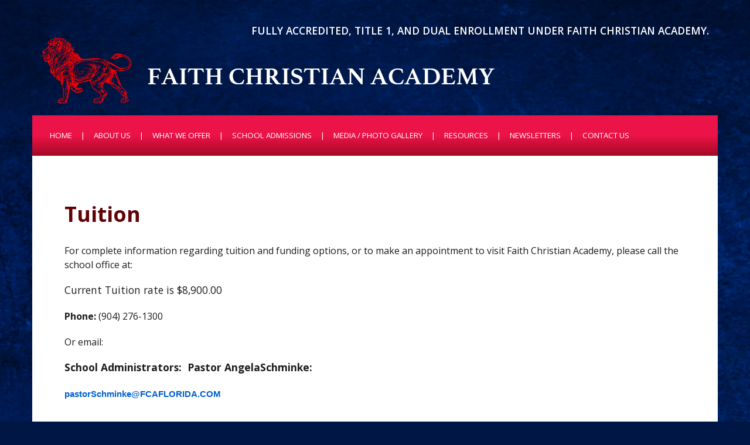

--- FILE ---
content_type: text/html; Charset=UTF-8
request_url: http://fcaflorida.com/Tuition
body_size: 5628
content:
<!DOCTYPE html>
<html lang="en">
 <head>
   <title>Tuition</title>
   <meta http-equiv="Content-Type" content="text/html; charset=UTF-8">
   <meta name="description" content="Website For Faith Christian Academy"> 
   <meta name="keywords" content="Faith Christian Academy
FCA Christian School
Christian Schools, Orange Park
Faith Christian Academy, Orange Park, FL
Christian High School, Jacksonville
Christian School Jacksonville
Christian School, Orange Park
Orange Park Schools">
   <meta name="robots" content="index,follow">
   
   <meta property="og:title" content="Tuition" />
<meta property="og:description" content="Website For Faith Christian Academy" />
<meta property="og:image" content="" />
<meta property="nm:nocache" mode="" />
<meta property="nm:cid" content="75312" />
<meta property="nm:sv" content="2021" />
<link rel="canonical" href="http://www.fcaflorida.com/Tuition" />
<script src="/lib/frameworks/jquery/jquery-3.6.3.min.js"></script>
<script src="/lib/frameworks/jquery/jquery-migrate-1.4.1.min.js"></script>
<script src="/lib/frameworks/jquery/jquery-ui-1.13.2/jquery-ui.js"></script>
<link rel="stylesheet" href="/lib/frameworks/jquery/jquery-ui-1.13.2/jquery-ui.css" Type="text/css">
<script src="/lib/common/common.js"></script>
<link type="text/css" href="//files.stablerack.com/library/fontawesome/6/css/fontawesome.min.css" rel="Stylesheet" /><link type="text/css" href="//files.stablerack.com/library/fontawesome/6/css/all.min.css" rel="Stylesheet" /><link type="text/css" href="//files.stablerack.com/library/animate/animate.min.css" rel="Stylesheet" /><meta name="viewport" content="width=device-width, initial-scale=1, maximum-scale=1, user-scalable=no" />
<link rel="stylesheet" href="/lib/frameworks/bootstrap/css/bootstrap.min.css" Type="text/css">
<link rel="stylesheet" href="/lib/frameworks/bootstrap/css/bootstrap-theme.min.css" Type="text/css">
<script src="/lib/frameworks/bootstrap/js/bootstrap.min.js"></script>
<link rel="preconnect" href="https://fonts.googleapis.com"><link rel="preconnect" href="https://fonts.gstatic.com" crossorigin><link rel="stylesheet" href="/lib/common/struxr/struxr.css" Type="text/css">
<link rel="stylesheet" href="/lib/common/struxr/global.css" Type="text/css">
<link rel="stylesheet" href="/lib/common/struxr/blocks.css" Type="text/css">
<link rel="stylesheet" href="/systemstyles.css?fldTemplateID=19205" Type="text/css">
<script src="/lib/js/cms.js"></script>
<script src="/js/formvalidation.js?v2"></script>
<script src="/lib/js/core_kit.js"></script>
<script src="/lib/js/ui_kit.js"></script>

   <link type="text/css" rel="stylesheet" href="/lib/common/tools/mmenu/src/css/jquery.mmenu.all.css" />
<script src="/lib/common/tools/mmenu/src/js/jquery.mmenu.min.all.js"></script>
<link href="https://fonts.googleapis.com/css2?family=Open+Sans:ital,wght@0,300;0,400;0,600;0,700;1,300;1,400;1,600;1,700&display=swap" rel="stylesheet">
 </head>
 <body>

<div id="page">
<!--- MAIN PAGE DIV --->

<div class="container-fluid"><div class="row"><div class="col-xs-12" id="header">
	<div class="container">
		<div class="row"><div class="col-xs-12" id="tagLine">
			<p>Fully Accredited, Title 1, and Dual Enrollment under Faith Christian Academy.</p>
		</div></div>
		<div class="row"><div class="col-xs-12" id="topLogo">
				<a href="/"><img src="/images/2021-TopLogo.png" class="img-responsive" alt="Faith Christian Academy" title="Faith Christian Academy"></a>
		</div></div>
	</div>
</div></div></div>
	
<div class="container-fluid"><div class="row"><div class="col-xs-12">
	<div class="container"><div class="row"><div class="col-xs-12" id="menuBar">
		<div class="visible-lg visible-md divDropdown">
			<ul id="mainMenu"><li id="limainMenu0" class="first"><a href="/" id="amainMenu0">Home</a></li><li id="limainMenu103720" class="options1"><a href="/About-Us" id="amainMenu103720" onclick="" title="" style="">About Us</a><ul id="mainMenu103720"><li id="limainMenu103720154974" class="first"><a href="/Location-and-Contact-Info" id="amainMenu103720154974" onclick="" title="" style="">Location and Contact Info:</a></li><li id="limainMenu103720103722" class="option2"><a href="/Why-Choose-FCA" id="amainMenu103720103722" onclick="" title="" style="">Why Choose FCA</a></li><li id="limainMenu103720136965" class="option3"><a href="/Staff" id="amainMenu103720136965" onclick="" title="" style="">Staff</a></li><li id="limainMenu103720103741" class="option4"><a href="/Ethics" id="amainMenu103720103741" onclick="" title="" style="">Ethics</a></li><li id="limainMenu103720107677" class="last"><a href="/Dress-Code" id="amainMenu103720107677" onclick="" title="" style="">Dress Code</a></li></ul><script>if (location.href.indexOf('/Location-and-Contact-Info') > 0) { $('#a103720').addClass('chosenOption'); };
if (location.href.indexOf('/Why-Choose-FCA') > 0) { $('#a103720').addClass('chosenOption'); };
if (location.href.indexOf('/Staff') > 0) { $('#a103720').addClass('chosenOption'); };
if (location.href.indexOf('/Ethics') > 0) { $('#a103720').addClass('chosenOption'); };
if (location.href.indexOf('/Dress-Code') > 0) { $('#a103720').addClass('chosenOption'); };
</script></li><li id="limainMenu154970" class="option3"><a href="/What-We-Offer" id="amainMenu154970" onclick="" title="" style="">What We Offer</a><ul id="mainMenu154970"><li id="limainMenu154970103731" class="first"><a href="/ClubsClasses" id="amainMenu154970103731" onclick="" title="" style="">Clubs/Classes</a></li><li id="limainMenu154970154975" class="option2"><a href="/Field-Trips" id="amainMenu154970154975" onclick="" title="" style="">Field Trips</a></li><li id="limainMenu154970154976" class="option3"><a href="/Community-Outreach" id="amainMenu154970154976" onclick="" title="" style="">Community (Outreach)</a></li><li id="limainMenu154970154977" class="last"><a href="/Honoring-Veterans" id="amainMenu154970154977" onclick="" title="" style="">Honoring Veterans</a></li></ul><script>if (location.href.indexOf('/ClubsClasses') > 0) { $('#a154970').addClass('chosenOption'); };
if (location.href.indexOf('/Field-Trips') > 0) { $('#a154970').addClass('chosenOption'); };
if (location.href.indexOf('/Community-Outreach') > 0) { $('#a154970').addClass('chosenOption'); };
if (location.href.indexOf('/Honoring-Veterans') > 0) { $('#a154970').addClass('chosenOption'); };
</script></li><li id="limainMenu154971" class="option4"><a href="/School-Admissions" id="amainMenu154971" onclick="" title="" style="">School Admissions</a><ul id="mainMenu154971"><li id="limainMenu154971154978" class="first"><a href="/Admission-Procedures" id="amainMenu154971154978" onclick="" title="" style="">Admission Procedures</a></li><li id="limainMenu154971154979" class="option2"><a href="/Tuition" id="amainMenu154971154979" onclick="" title="" style="">Tuition</a></li><li id="limainMenu154971103728" class="option3"><a href="/ScholarshipsFunding" id="amainMenu154971103728" onclick="" title="" style="">Scholarships/Funding</a></li><li id="limainMenu154971124770" class="option4"><a href="/Student-Handbook" id="amainMenu154971124770" onclick="" title="" style="">Student Handbook</a></li><li id="limainMenu154971154980" class="option5"><a href="/ScheduleCalendar" id="amainMenu154971154980" onclick="" title="" style="">Schedule/Calendar</a></li><li id="limainMenu154971154981" class="last"><a href="/Volunteerism" id="amainMenu154971154981" onclick="" title="" style="">Volunteerism</a></li></ul><script>if (location.href.indexOf('/Admission-Procedures') > 0) { $('#a154971').addClass('chosenOption'); };
if (location.href.indexOf('/Tuition') > 0) { $('#a154971').addClass('chosenOption'); };
if (location.href.indexOf('/ScholarshipsFunding') > 0) { $('#a154971').addClass('chosenOption'); };
if (location.href.indexOf('/Student-Handbook') > 0) { $('#a154971').addClass('chosenOption'); };
if (location.href.indexOf('/ScheduleCalendar') > 0) { $('#a154971').addClass('chosenOption'); };
if (location.href.indexOf('/Volunteerism') > 0) { $('#a154971').addClass('chosenOption'); };
</script></li><li id="limainMenu154972" class="option5"><a href="/apps/photos" id="amainMenu154972" onclick="" title="" style="">Media / Photo Gallery</a></li><li id="limainMenu124513" class="option6"><a href="/Resources" id="amainMenu124513" onclick="" title="" style="">Resources</a><ul id="mainMenu124513"><li id="limainMenu124513154990" class="first"><a href="/Student-Handbook" id="amainMenu124513154990" onclick="" title="" style="">Student Handbook</a></li><li id="limainMenu124513154987" class="option2"><a href="javascript:void(0)" id="amainMenu124513154987" onclick="PopUp('/bible/bible.asp', 450, 600, 'Bible');" title="" style="">Bible</a></li><li id="limainMenu124513193648" class="option3"><a href="/Memory-Verses" id="amainMenu124513193648" onclick="" title="" style="">Memory Verses</a></li><li id="limainMenu124513154988" class="option4"><a href="/Links" id="amainMenu124513154988" onclick="" title="" style="">Links</a></li><li id="limainMenu124513154989" class="last"><a href="/Community-Partners" id="amainMenu124513154989" onclick="" title="" style="">Community Partners</a></li></ul><script>if (location.href.indexOf('/Student-Handbook') > 0) { $('#a124513').addClass('chosenOption'); };
if (location.href.indexOf('javascript:void(0)') > 0) { $('#a124513').addClass('chosenOption'); };
if (location.href.indexOf('/Memory-Verses') > 0) { $('#a124513').addClass('chosenOption'); };
if (location.href.indexOf('/Links') > 0) { $('#a124513').addClass('chosenOption'); };
if (location.href.indexOf('/Community-Partners') > 0) { $('#a124513').addClass('chosenOption'); };
</script></li><li id="limainMenu154973" class="option7"><a href="/Newsletters-For-Parents" id="amainMenu154973" onclick="" title="" style="">Newsletters</a></li><li id="limainMenu103721" class="last"><a href="/Contact-Us" id="amainMenu103721" onclick="" title="" style="">Contact Us</a></li></ul><script>if (location.href.indexOf('/About-Us') > 0) { $('#a103720').addClass('chosenOption'); };
if (location.href.indexOf('/What-We-Offer') > 0) { $('#a154970').addClass('chosenOption'); };
if (location.href.indexOf('/School-Admissions') > 0) { $('#a154971').addClass('chosenOption'); };
if (location.href.indexOf('/apps/photos') > 0) { $('#a154972').addClass('chosenOption'); };
if (location.href.indexOf('/Resources') > 0) { $('#a124513').addClass('chosenOption'); };
if (location.href.indexOf('/Newsletters-For-Parents') > 0) { $('#a154973').addClass('chosenOption'); };
if (location.href.indexOf('/Contact-Us') > 0) { $('#a103721').addClass('chosenOption'); };
</script>
		</div>
		<div class="visible-sm visible-xs" id="menuicon"><a href="#menu"><span class="glyphicon glyphicon-list">&nbsp;</span>Open Menu</a></div>
		<nav class="hidden-lg hidden-md" id="menu">
			<ul id="slideMenu"><li id="lislideMenu0" class="first"><a href="/" id="aslideMenu0">Home</a></li><li id="lislideMenu103720" class="options1"><a href="/About-Us" id="aslideMenu103720" onclick="" title="" style="">About Us</a><ul id="slideMenu103720"><li id="lislideMenu103720154974" class="first"><a href="/Location-and-Contact-Info" id="aslideMenu103720154974" onclick="" title="" style="">Location and Contact Info:</a></li><li id="lislideMenu103720103722" class="option2"><a href="/Why-Choose-FCA" id="aslideMenu103720103722" onclick="" title="" style="">Why Choose FCA</a></li><li id="lislideMenu103720136965" class="option3"><a href="/Staff" id="aslideMenu103720136965" onclick="" title="" style="">Staff</a></li><li id="lislideMenu103720103741" class="option4"><a href="/Ethics" id="aslideMenu103720103741" onclick="" title="" style="">Ethics</a></li><li id="lislideMenu103720107677" class="last"><a href="/Dress-Code" id="aslideMenu103720107677" onclick="" title="" style="">Dress Code</a></li></ul><script>if (location.href.indexOf('/Location-and-Contact-Info') > 0) { $('#a103720').addClass('chosenOption'); };
if (location.href.indexOf('/Why-Choose-FCA') > 0) { $('#a103720').addClass('chosenOption'); };
if (location.href.indexOf('/Staff') > 0) { $('#a103720').addClass('chosenOption'); };
if (location.href.indexOf('/Ethics') > 0) { $('#a103720').addClass('chosenOption'); };
if (location.href.indexOf('/Dress-Code') > 0) { $('#a103720').addClass('chosenOption'); };
</script></li><li id="lislideMenu154970" class="option3"><a href="/What-We-Offer" id="aslideMenu154970" onclick="" title="" style="">What We Offer</a><ul id="slideMenu154970"><li id="lislideMenu154970103731" class="first"><a href="/ClubsClasses" id="aslideMenu154970103731" onclick="" title="" style="">Clubs/Classes</a></li><li id="lislideMenu154970154975" class="option2"><a href="/Field-Trips" id="aslideMenu154970154975" onclick="" title="" style="">Field Trips</a></li><li id="lislideMenu154970154976" class="option3"><a href="/Community-Outreach" id="aslideMenu154970154976" onclick="" title="" style="">Community (Outreach)</a></li><li id="lislideMenu154970154977" class="last"><a href="/Honoring-Veterans" id="aslideMenu154970154977" onclick="" title="" style="">Honoring Veterans</a></li></ul><script>if (location.href.indexOf('/ClubsClasses') > 0) { $('#a154970').addClass('chosenOption'); };
if (location.href.indexOf('/Field-Trips') > 0) { $('#a154970').addClass('chosenOption'); };
if (location.href.indexOf('/Community-Outreach') > 0) { $('#a154970').addClass('chosenOption'); };
if (location.href.indexOf('/Honoring-Veterans') > 0) { $('#a154970').addClass('chosenOption'); };
</script></li><li id="lislideMenu154971" class="option4"><a href="/School-Admissions" id="aslideMenu154971" onclick="" title="" style="">School Admissions</a><ul id="slideMenu154971"><li id="lislideMenu154971154978" class="first"><a href="/Admission-Procedures" id="aslideMenu154971154978" onclick="" title="" style="">Admission Procedures</a></li><li id="lislideMenu154971154979" class="option2"><a href="/Tuition" id="aslideMenu154971154979" onclick="" title="" style="">Tuition</a></li><li id="lislideMenu154971103728" class="option3"><a href="/ScholarshipsFunding" id="aslideMenu154971103728" onclick="" title="" style="">Scholarships/Funding</a></li><li id="lislideMenu154971124770" class="option4"><a href="/Student-Handbook" id="aslideMenu154971124770" onclick="" title="" style="">Student Handbook</a></li><li id="lislideMenu154971154980" class="option5"><a href="/ScheduleCalendar" id="aslideMenu154971154980" onclick="" title="" style="">Schedule/Calendar</a></li><li id="lislideMenu154971154981" class="last"><a href="/Volunteerism" id="aslideMenu154971154981" onclick="" title="" style="">Volunteerism</a></li></ul><script>if (location.href.indexOf('/Admission-Procedures') > 0) { $('#a154971').addClass('chosenOption'); };
if (location.href.indexOf('/Tuition') > 0) { $('#a154971').addClass('chosenOption'); };
if (location.href.indexOf('/ScholarshipsFunding') > 0) { $('#a154971').addClass('chosenOption'); };
if (location.href.indexOf('/Student-Handbook') > 0) { $('#a154971').addClass('chosenOption'); };
if (location.href.indexOf('/ScheduleCalendar') > 0) { $('#a154971').addClass('chosenOption'); };
if (location.href.indexOf('/Volunteerism') > 0) { $('#a154971').addClass('chosenOption'); };
</script></li><li id="lislideMenu154972" class="option5"><a href="/apps/photos" id="aslideMenu154972" onclick="" title="" style="">Media / Photo Gallery</a></li><li id="lislideMenu124513" class="option6"><a href="/Resources" id="aslideMenu124513" onclick="" title="" style="">Resources</a><ul id="slideMenu124513"><li id="lislideMenu124513154990" class="first"><a href="/Student-Handbook" id="aslideMenu124513154990" onclick="" title="" style="">Student Handbook</a></li><li id="lislideMenu124513154987" class="option2"><a href="javascript:void(0)" id="aslideMenu124513154987" onclick="PopUp('/bible/bible.asp', 450, 600, 'Bible');" title="" style="">Bible</a></li><li id="lislideMenu124513193648" class="option3"><a href="/Memory-Verses" id="aslideMenu124513193648" onclick="" title="" style="">Memory Verses</a></li><li id="lislideMenu124513154988" class="option4"><a href="/Links" id="aslideMenu124513154988" onclick="" title="" style="">Links</a></li><li id="lislideMenu124513154989" class="last"><a href="/Community-Partners" id="aslideMenu124513154989" onclick="" title="" style="">Community Partners</a></li></ul><script>if (location.href.indexOf('/Student-Handbook') > 0) { $('#a124513').addClass('chosenOption'); };
if (location.href.indexOf('javascript:void(0)') > 0) { $('#a124513').addClass('chosenOption'); };
if (location.href.indexOf('/Memory-Verses') > 0) { $('#a124513').addClass('chosenOption'); };
if (location.href.indexOf('/Links') > 0) { $('#a124513').addClass('chosenOption'); };
if (location.href.indexOf('/Community-Partners') > 0) { $('#a124513').addClass('chosenOption'); };
</script></li><li id="lislideMenu154973" class="option7"><a href="/Newsletters-For-Parents" id="aslideMenu154973" onclick="" title="" style="">Newsletters</a></li><li id="lislideMenu103721" class="last"><a href="/Contact-Us" id="aslideMenu103721" onclick="" title="" style="">Contact Us</a></li></ul><script>if (location.href.indexOf('/About-Us') > 0) { $('#a103720').addClass('chosenOption'); };
if (location.href.indexOf('/What-We-Offer') > 0) { $('#a154970').addClass('chosenOption'); };
if (location.href.indexOf('/School-Admissions') > 0) { $('#a154971').addClass('chosenOption'); };
if (location.href.indexOf('/apps/photos') > 0) { $('#a154972').addClass('chosenOption'); };
if (location.href.indexOf('/Resources') > 0) { $('#a124513').addClass('chosenOption'); };
if (location.href.indexOf('/Newsletters-For-Parents') > 0) { $('#a154973').addClass('chosenOption'); };
if (location.href.indexOf('/Contact-Us') > 0) { $('#a103721').addClass('chosenOption'); };
</script>
		</nav>
		<script>$(function() {$('nav#menu').mmenu();});</script>
	</div></div></div>
</div></div></div>

<div class="container-fluid"><div class="row"><div class="col-xs-12 clearfix">
	<div class="container"><div class="row"><div class="col-xs-12" id="mainBody">
		<div class="clearfix" id="mainBodyDiv">
			<h1><pagetitle>Tuition</pagetitle></h1><div class="system-page system-page-154979 "><p><span style="font-size:16px; line-height:22.85px">For complete information regarding tuition and funding options, or to make an appointment to visit Faith Christian Academy, please call the school office at:</span></p>

<p>Current Tuition rate is $8,900.00</p>

<p><span style="font-size:16px"><strong>Phone:&#160;</strong>(904) 276-1300</span></p>

<p><span style="font-size:16px; line-height:22.85px">Or email:</span></p>

<p><strong>School Administrators: &#160;Pastor&#160;AngelaSchminke:&#160;</strong></p>

<p><span style="color:#444444; font-family:&quot;Arial&quot;,&quot;sans-serif&quot;; font-size:11pt; line-height:115%; mso-ansi-language:EN; mso-bidi-language:AR-SA; mso-fareast-font-family:Calibri; mso-fareast-language:EN-US; mso-fareast-theme-font:minor-latin"><strong><a href="mailto:pastorSchminke@FCAFLORIDA.COM">pastorSchminke@FCAFLORIDA.COM</a></strong></span></p>

<p>&#160;</p>

<p>&#160;&#160;</p>

<p><strong>School Principal:&#160;Willie Beardsley:&#160;</strong></p>

<p><span><strong><a href="mailto:mr.Beardsley@FCAFLORIDA.COM">mr.Beardsley@FCAFLORIDA.COM</a></strong></span></p>

<div>&#160;&#160;&#160;&#160;</div>

<p>&#160;</p>

<p>&#160;</p>

<p><strong>Scholarships/Funding</strong></p>

<p><span style="font-size:16px">FCA accepts the Mckay Scholarship, including&#160;504 plans and CTC (Step up for Students) Scholarships. </span></p>

<p><span style="font-size:16px">For more Information, visit our Scholarships/Funding Page <a href="/ScholarshipsFunding"><strong>HERE</strong></a></span></p>

<p>&#160;</p>

<p>&#160;</p>

<p><strong>Admission Procedures</strong></p>

<p><span style="font-size:16px">1.&#160;&#160;Parents make an appointment to&#160;tour the campus of&#160;Faith Christian Academy.</span></p>

<p><span style="font-size:16px">2.&#160; An application is then&#160;filled out and submitted and then reviewed by a member of FCA administration.</span></p>

<p><span style="font-size:16px">3.&#160;&#160;If the decision is made to admit the child the parent/guardian of applicant is then&#160;notified.</span></p>

<p><span style="font-size:16px">4.&#160;An appointment is then made&#160;to pay the registration&#160; and diagnostic testing fee.</span></p>

<p><span style="font-size:16px">5.&#160; Following the diagnostic test, a member of FCA will order both the medical and academic transcripts from the previous atteded school, and schedule a meeting to review the test and set up a parent-training seminar.</span></p>

<p><span style="font-size:16px">6. Upon completion of the above stated procedures we will then schedule a parent orientation.</span></p>
</div><!-- 154979 -->
		</div>
	</div></div></div>
</div></div></div>

<div class="container-fluid"><div class="row"><div class="col-xs-12">
	<div class="container"><div class="row"><div class="col-xs-12" id="footer">
		<div class="col-md-3 footer-col">
			<h4>Our Location</h4>

<p>Faith Christian Academy<br />
20 College Dr<br />
Orange Park, FL 32065</p>

		</div>
		<div class="col-md-3 footer-col">
			<h4>Contact Us</h4>
			<p>Phone: <a href="tel:+19042761300">(904) 276-1300</a><br>
			Fax: (904) 541-4835<br>
			<a target="_blank" href="mailto:PastorSchminke@FCAFLORIDA.COM">PastorSchminke@FCAFLORIDA.COM</a></p>
		</div>
		<div class="col-md-6">
			<div class="footertext systemFooterInfo container-fluid"><div class="row"><div class="col-md-12">&copy; 2010 - 2025 Faith Christian Academy - All Rights Reserved. </div><div class="col-md-12"><a href="http://www.netministry.com/?affiliateid=3293" target="_TOP" class="footertext systemFooterInfo">Church Websites | Ministry Websites </a> by <a href="http://www.netministry.com/?affiliateid=3293" target="_TOP" class="footertext">NetMinistry</a><a href="http://www.netministry.com" class="footertext">.</a></div></div></div>
		</div>
	</div></div></div>
</div></div></div>

<div class="text-center"><a href="https://guidetoflorida.com/orange-park/education-childcare/faith-christian-academy?from=badge" &#160;title="Find me on Guide to Florida" target="_blank"><img src="https://guidetoflorida.com/images/Medal-min.png" border="0/"></a></div>


<!--- MAIN PAGE DIV END --->
</div>
   
   
 </body>
</html>

--- FILE ---
content_type: text/css
request_url: http://fcaflorida.com/systemstyles.css?fldTemplateID=19205
body_size: 8235
content:
:root {--ColorSiteBG: #001644;--ColorNavigationBG: #ed1349;--ColorContentBG: #ffffff;--ColorOverlay1: #e6e6e6;--ColorOverlay2: #ed1349;--ColorNavigationBorder: #ffffff;--ColorSiteText: #1c1c1c;--ColorLinkText: #0060cb;--ColorNavigationText: #ffffff;--ColorSectionHeaders: #610206;--ColorCopyright: #ffffff;--ColorSiteBorder: #ffffff;}html, body { position:relative; height:100%; }
BODY  { font-size:13pt; font-family:Arial,Helvetica,Verdanda; color:#1c1c1c;}
TD  { font-size:13pt; font-family:Arial,Helvetica,Verdanda; color:#1c1c1c;}
TH  { font-size:13pt; font-family:Arial,Helvetica,Verdanda; color:#1c1c1c; font-weight:bold;}
A,A:Visited,A:Active,A:Hover  { color:#0060cb; /*text-decoration:underline;*/}
A.navlinks3,A.navlinks3:Visited,A.navlinks3:Active { text-decoration:none;}
A.navlinks3:Hover { text-decoration:underline;}
A.navlinks4,A.navlinks4:Visited,A.navlinks4:Active { text-decoration:none;}
A.navlinks4:Hover { text-decoration:underline;}
.sectiontitle  { font-weight:bold; color:#610206;}
.sectiontitle2  { font-weight:bold; font-size:14pt; color:#610206;}
.greyout  { /*color:#999999;*/    opacity:0.5;}
.navlinks  { font-weight:bold; color:#ffffff;}
.navlinks2  { font-weight:bold; color:ffffff; font-size:10pt;}
.navlinks3  { font-weight:bold; color:ffffff; font-size:10pt; text-decoration:none;}
.navlinks4  { font-weight:bold; color:#ffffff; font-size:13pt; text-decoration:none;}
A.navlinks  { font-weight:bold; color:#ffffff;}
A.navlinks:visited  { font-weight:bold; color:#ffffff;}
A.navlinks:active  { font-weight:bold; color:#ffffff;}
A.navlinks:hover  { font-weight:bold; color:#ffffff;}
A.navlinks2:visited  { font-weight:bold; color:#ffffff;}
A.navlinks2:active  { font-weight:bold; color:#ffffff;}
A.navlinks2:hover  { font-weight:bold; color:#ffffff;}
A.navlinks3:visited  { font-weight:bold; color:#ffffff;}
A.navlinks3:active  { font-weight:bold; color:#ffffff;}
A.navlinks3:hover  { font-weight:bold; color:#ffffff;}
A.navlinks4:visited  { font-weight:bold; color:#ffffff;}
A.navlinks4:active  { font-weight:bold; color:#ffffff;}
A.navlinks4:hover  { font-weight:bold; color:#ffffff;}
.title  { font-size:14pt; font-weight:bold; color:#0060cb;}
 h1, h2, h3, h4, h5, h6, h7 { color:#610206; }
.bigboldblack  { font-size:12pt; font-weight:bold; color:#1c1c1c;}
.bigbold2  { font-size:12pt; font-weight:bold; color:#610206;}
.bigbold  { font-size:10pt; font-weight:bold; color:#610206;}
.revbigbold  { font-size:10pt; font-weight:bold; color:#ffffff;}
.smalltext  { font-size:13pt;}
.footertext  { font-weight:bold; font-size:8pt; color:#ffffff; margin-top:2em; text-align:center;}
A.footertext  { font-weight:bold; color:#ffffff;}
A.footertext:visited  { font-weight:bold; color:#ffffff;}
A.footertext:active  { font-weight:bold; color:#ffffff;}
A.footertext:hover  { font-weight:bold; color:#ffffff;}
.pages  { font-weight:bold; font-size:7pt; color:#e6e6e6;}
.sectionbullet  { font-weight:bold; color:#e6e6e6;}
.navcolorbuttons { font-size:8pt; border-left:1px solid #000; border-right:1px solid #000; border-top:1px solid #000; border-bottom:1px solid #000; background-color:#610206; color:#ffffff;}
.xml-icon {     padding:0px 3px 1px 3px;    margin:0;    text-align:center; font-family:Tahoma, Verdana, Arial, Helvetica, sans-serif; font-size:11px; font-weight:bold; color:#fff; background-color:#ff6600;    border:1px solid;    border-color:#ffc8a4 #3f1a01 #3f1a01 #ffc8a4;    cursor:pointer;}
.button-icon {     padding:0px 3px 1px 3px;    margin:0;    text-decoration:none; text-align:center; font-family:Tahoma, Verdana, Arial, Helvetica, sans-serif; font-size:11px;    font-weight:bold;    color:#fff;    background-color:#cccccc;    border:1px solid;    border-color:#ffc8a4 #3f1a01 #3f1a01 #ffc8a4;    cursor:pointer;}
/* ----------- Version Upgrade Styles ----------------------- */
/* TEXT STYLES */
.EmphasisText {    color:#0060cb;    font-weight:bold;}
.CaptionText {    color:#610206;    font-weight:bold;}
.ReverseText {    color:#ffffff;}
/* BOXES */
.ContainerBox {    border:1px solid #1c1c1c;     background-color:#e6e6e6;     overflow:auto;}
.ContainerBoxClear {    border:1px solid #1c1c1c;     overflow:auto;}
.ContainerContentBG {    border:1px solid #ffffff;     overflow:auto;}
.ContainerBoxReverse,A.ControlBoxReverse:Link,A.ControlBoxReverse:Visited,A.ControlBoxReverse:Active,A.ControlBoxReverse:Hover {    border:1px solid #ffffff;     background-color:#{#ColorColorSiteText};     color:#e6e6e6;    /*overflow:auto;*/}
.DataContainerBox {    border-top:1px solid #610206;}
/* SYSTEM BUTTONS */
.StoreButton,A.StoreButton,A.StoreButton:Active,A.StoreButton:Visited {    padding:5px;    color:#ffffff;    border:1px solid #ffffff;    background-color:#ffffff;     font-size:9pt;    font-family:Arial,Helvetica,verdana;    font-weight:bold;    text-decoration:none;}
.A.StoreButton:Hover {    background-color:#ffffff;    color:#ffffff;}
.RSSBUTTON,A.RSSBUTTON,A.RSSBUTTON:Link,A.RSSBUTTON:Active,A.RSSBUTTON:Visited {    display:inline-block;    color:#ffffff;    text-decoration:none;    font-size:8pt;    border:1px solid #ae6103;    padding:2px 3px;    font-weight:bold;    background-color:#ffa02d;    padding:3px 5px 3px 5px;    }
A.RSSBUTTON:Hover{    color:#ffffff;    background-color:#ae6103;}
.SystemButtonLink,A.SystemButtonLink:Link,A.SystemButtonLink:Active,A.SystemButtonLink:Visited {    display:inline-block;    text-decoration:none;    font-weight:bold;    padding:5px;    border:1px solid #ffffff;    background-color:#610206;    color:#e6e6e6;    width:auto;    font-size:7pt;    font-family:Verdana;}
A.SystemButtonLink:Hover {    background-color:#e6e6e6;    color:#610206;}
.SystemButtonLinkColor,A.SystemButtonLinkColor:Link,A.SystemButtonLinkColor:Active,A.SystemButtonLinkColor:Visited {    display:inline-block;    text-decoration:none;    font-weight:bold;    padding:5px;      border:1px solid #ffffff;    background-color:#0060cb;    color:#e6e6e6;     width:auto;    font-size:7pt;    font-family:Verdana;}
A.SystemButtonLinkColor:Hover {    background-color:#e6e6e6;    color:#0060cb;}
A.PageNumberBlock,A.PageNumberBlock:Link,A.PageNumberBlock:Active,A.PageNumberBlock:Visited {    border:1px solid #ffffff;    background-color:#e6e6e6;    color:#1c1c1c;    font-weight:bold;    text-decoration:none;    padding:2px;    margin:3px;    font-size:7pt;}
A.PageNumberBlock:Hover {    background-color:#e6e6e6;    color:#1c1c1c;}
A.PageNumberBlockSelected,A.PageNumberBlockSelected:Link,A.PageNumberBlockSelected:Active,A.PageNumberBlockSelected:Visited,A.PageNumberBlockSelected:Hover {    border:1px solid #ffffff;    background-color:#1c1c1c;    color:#e6e6e6;    font-weight:bold;   text-decoration:none;    padding:2px;    margin:3px;    font-size:7pt;}
/* CELLS AND BACKGROUNDS */
.CellColor1 {    background-color:#ed1349;}
.CellColor2 {    background-color:#ffffff;}
.CellColor3 {    background-color:#e6e6e6;}
.CellColor4 {    background-color:#ed1349;}
.CellColor7 {    background-color:#0060cb;}
.CellColor9 {    background-color:#610206;}
/* FORM ELEMENTS */
input.SmallForm {    font-size:.8em;}
select.SmallForm {     font-size:.8em;}
textarea.SmallForm {     font-size:1em;}
input.SmallFormYellow {    font-size:.8em;    background-color:#feffcc;}
select.SmallFormYellow {     font-size:.8em;    background-color:#feffcc;}
input.LargeForm {    font-size:1.5em;}
select.LargeForm {    font-size:1.5em;}
textarea.LargeForm {    font-size:1.5em;}
.floatclear { display:block; height:0px; clear:both;}
.PNGFix {    behavior:url(/lib/css/iepngfix.htc);}
/* Version 5 Styles */
.divSiteLoader {    position:absolute;    top:0px;    bottom:0px;    left:0px;    right:0px;    z-index:9999;    font-size:48pt;    text-align:center;    color:#ffffff;    background-color:#000000;    opacity:0.5;}
a img {    border:0px;}
img {    /*max-width:100%;*/}
.divContentListBlock {    margin-bottom:1em;}
.divContentListBlock .title {    font-size:1em;    font-weight:bold;}
.textEmphasis {    color:#0060cb;}
.textSmaller {    font-size:0.9em;}
.textSmallest {    font-size:0.8em;}
.divSearchBar {    background-color:#e6e6e6;    color:#1c1c1c;    font-weight:bold;    padding:1.5em 2em 1em;}
.divClearLine {    clear:both;}
.divFloatLine {    float:left;    margin-right:2em;}
.aButton {    display:inline-block;    padding:5px 10px;    font-size:1.2em;    background-color:#610206;    color:#e6e6e6;    cursor:pointer;}
.formApp {    margin:0px;    padding:0px;}
.formApp .caption {    font-size:0.8em; opacity:0.75;}
.formApp .caption, .formApp .field {    margin-bottom:0.5em;}
.formApp .field input[type=text], .formApp .field input[type=password], .formApp .field select, .formApp .field textarea {    padding:5px;    }
.formApp .field input[type=submit], .formApp .field input[type=button] {    padding:5px 10px;}
.formApp .textarea textarea {    width:90%;    min-height:75px;}
.formApp .controls {    margin-top:1em;}
.formApp .controls input[type=submit], .formApp .controls input[type=button], .formAppButton {    padding:9px 18px;    border:0px;    background-color:#0060cb;    color:#ffffff;}
.formApp .controls input[type=submit]:hover, .formApp .controls input[type=button]:hover, .formAppButton:hover {    color:#ffffff;    background-color:#610206;}
.divBlogAuthorBox {    padding:15px;    margin:1em 0px;    background-color:#e6e6e6;}
.appButton, a.appButton, a.appButtonLarge {   background-image:none; text-shadow:none; border:0px; padding:0.5em 1em;    border:0px;    background-color:#0060cb;    color:#ffffff;    font-size:0.8em;    text-decoration:none;    display:inline-block;    cursor:pointer;    text-align:center;}
.appButton:hover, a.appButton:hover, a.appButtonLarge:hover,.appButton:active, a.appButton:active, a.appButtonLarge:active,.appButton:focus, a.appButton:focus, a.appButtonLarge:focus .btn.appButton:hover {    color:#ffffff;    background-color:#610206;}
a.appButtonLarge {    display:block;    padding:25px;    font-size:1.8em;    margin-bottom:0.5em;}
.btn.appButton, a.btn.appButton { padding:6px 12px; font-size:14px; }
a.appControl {    cursor:pointer;    text-decoration:none;}
.tableApp {    width:100%;    border:0px;    border-collapse: collapse;    border-collapse:separate;    border-spacing:1px;}
.tableApp th {    padding:8px;    text-align:left;    background-color:#610206;    color:#ffffff;    font-size:0.9em;    margin:1px;}
.tableApp td {    padding:8px;    background-color:#e6e6e6;    margin:1px;}
.divPrayerCounter {    display:inline-block;    font-size:10pt;}
.divShadeBox {    padding:15px;    background-color:#e6e6e6;}
.divDropdown ul {    margin:0px;    padding:0px;    list-style:none;    position:relative;    z-index:9999;}
.divDropdown ul li {    display:inline-block;    *display:inline;    position:relative;}
.divDropdown ul li a {    display:inline-block;    text-decoration:none;}
.divDropdown ul li ul {    display:none;    position:absolute;    top:100%;    left:0px;}
.divDropdown ul li:hover ul {    display:block;    color:#ffffff;}
.divDropdown ul li ul li {    position:relative;    width:100%;}
.divDropdown ul li ul li a {    width:100%;white-space:nowrap;}
.divDropdown ul li ul li ul, .divDropdown ul li:hover ul li ul {    display:none;    left:100%;    top:0px;}
.divDropdown ul li ul li:hover ul {    display:block;}
.divDropdown ul li ul li ul li ul, .divDropdown ul li:hover ul li ul li ul {    display:none;    left:100%;    top:0px;}
.divDropdown ul li ul li ul li:hover ul {    display:block;}
#TempTemplate .divDropdown ul li ul li a {    background-color:rgba(0,0,0,1);color:#ffffff; text-align:left;}
#TempTemplate .divDropdown ul li ul li a:hover {    background-color:rgba(50,50,50,1);color:#ffffff; text-align:left;}
.system-dropdown-menu ul {    margin:0px;    padding:0px;    list-style:none;    position:relative;    z-index:9999;}
.system-dropdown-menu ul li {    display:inline-block;    *display:inline;    position:relative;}
.system-dropdown-menu ul li a {    display:inline-block;    text-decoration:none;}
.system-dropdown-menu ul li ul {    display:none;    position:absolute;    top:100%;    left:0px;}
.system-dropdown-menu ul li:hover ul {    display:block;    color:#ffffff;}
.system-dropdown-menu ul li ul li {    position:relative;    width:100%;}
.system-dropdown-menu ul li ul li a {    width:100%;}
.system-dropdown-menu ul li ul li ul, .system-dropdown-menu ul li:hover ul li ul {    display:none;    left:100%;    top:0px;}
.system-dropdown-menu ul li ul li:hover ul {    display:block;}
.system-dropdown-menu ul li ul li ul li ul, .system-dropdown-menu ul li:hover ul li ul li ul {    display:none;    left:100%;    top:0px;}
.system-dropdown-menu ul li ul li ul li:hover ul {    display:block;}
.system-dropdown-menu ul li ul li ul li a { white-space:nowrap; text-align:left; padding:0.5em 1em; background-color:rgba(0,0,0,.75); color:#ffffff; }
.tableCalendar {    width:100%;    border-collapse:collapse;}
.tableCalendar th {    width:14.28%;    font-size:0.8em;    background-color:#610206;    color:#ffffff;    padding:5px;}
.tableCalendar td {    font-size:0.8em;    background-color:#ffffff;    margin:1px;    border:1px solid #e6e6e6;    min-height:90px;}
.tableCalendar td.past {    background-color:#e6e6e6;    color:#999999;}
.tableCalendar td.past a{    color:#999999;}
.tableCalendar td .monthDay {    text-align:right;    padding:5px;    background-color:#e6e6e6;    color:#610206;}
.tableCalendar .divCalendarMonthEntry {    padding:5px;}
.divCalendarOptionLinks {    font-size:0.9em;}
.divAppDirectorySummaryProfile { font-size:0.8em; }
.divAppDirectorySummaryProfile .profilePhoto {    float:left;    margin-right:25px;   margin-bottom:25px;}
.divAppDirectorySummaryProfile .profilePhoto a img {    border:0px;}
.divAppDirectorySummaryProfile .name{    font-weight:bold;    font-size:1.2em;}
.divAppDirectorySummaryProfile .name a {    text-decoration:none;}
.divAppDirectorySummaryProfile .name a:hover {    text-decoration:underline;}
.divAppDirectorySummaryProfile .jobTitle{    font-weight:bold;}
.divAppDirectorySummaryProfile .website{    font-weight:bold;}
.divAppDirectorySummaryProfile .email{   font-weight:bold;}
.divAppDirectorySummaryProfile .bioShort{    padding-right:25px;    margin-top:1em;    margin-bottom:1em;    font-size:0.9em;    overflow:hidden;}
.divAppDirectoryProfile {}
.divAppDirectoryProfile .profilePhoto{    float:right;    margin-left:25px;    margin-bottom:25px;}
.divAppDirectoryProfile h2.name {    margin:0px;}
.divAppDirectoryProfile .jobTitle {    font-weight:bold;    margin-bottom:1em;}
.divAppStorePages {    text-align:right;    font-size:14pt;}
.divAppStorePages .page {    display:inline-block;    padding:5px;}
.divAppStorePages .page:hover {}
.divAppStorePages .page a {    display:inline-block;}
.divBlogRollEntry {    margin-bottom:4em;}
.divBlogRollEntry h2 {    margin-bottom:0px;}
.divAppSubscriptions {    margin-bottom:1em;}
.divAppSubscriptions .name {    font-weight:bold;}
#divCollectionMessage {    position:absolute;    position:fixed;    top:0px;    bottom:0px;    left:0px;    right:0px;    background-image:url('/lib/common/images/collectionDivBG.png');    z-index:9998;}
#divCollectionMessageInner {    position:absolute;    top:0px;    left:0px;    width:800px;    height:600px;    background-color:#000000;    z-index:9999;    color:#ffffff;    padding:50px;    text-align:left;    font-size:12pt;    font-family:Arial,Helvetica,sans-serif;    line-height:normal;    overflow:auto;}
#divCollectionMessageInner h2 {    font-family:Arial,Helvetica,sans-serif;    color:#ff9999;    line-height:normal;}
#divCollectionMessageInner .buttonsProceed a {    display:inline-block;    padding:10px 20px;    background-color:#660000;    color:#ffffff;    text-decoration:none;}
#divCollectionMessageInner .buttonsProceed a:hover {    background-color:#330000;}
.divPost {    margin-bottom:1em;}
.divPost .image {    float:left;    margin:0px 10px 10px 0px;}
.divPost .image img {}
.divPost .postBody {    width:100%;}
.divPost .postTitle {    font-size:1.1em;    font-weight:bold;}
.divPost .post {    margin:0.25em 0px;}
.divPost .postDate {    color:#999999;    font-size:0.8em;}
.divSocialNetworkMessageBox {    margin-bottom:1em;    background-color:#e6e6e6;    padding:15px 30px 15px 15px;}
.divSocialNetworkToolbar {    background-color:#e6e6e6;    color:#ffffff;    margin-bottom:1em;    padding:15px;    position:relative;    white-space:nowrap;}
#divSocialNetworkSearchResults {    position:absolute;    height:250px;    bottom:-250px;    width:100%;    background-color:#610206;    left:0px;    z-index:999;    overflow:auto;    display:none;}
#divSocialNetworkSearchResultsClose {    position:absolute;    left:0px;right:0px;    bottom:-275px;    z-index:9999;    text-align:right;    display:none;}
.divSocialNetworkToolbar .profileButton, .divSocialNetworkToolbar .signInButton {    float:left;}
.divSocialNetworkToolbar .signOutButton {    float:right;}
.divSocialNetworkToolbar .searchArea {    padding:0px 115px 0px 200px;}
.divSocialNetworkToolbar .signInArea {    float:left;}
.divSocialNetworkToolbar .searchArea input[type=text] {}
.divSocialNetworkToolbar .signInArea input[type=text], .divSocialNetworkToolbar .signInArea input[type=password] {    border:1px solid color:#999999;    padding:5px;    margin-right:5px;    vertical-align:middle;}
.divSocialNetworkMessageBox .photoArea {    float:left;}
.divSocialNetworkMessageBox .messageArea {    padding-left:65px;}
.divSocialNetworkMessageBox .caption {    margin-bottom:0.25em;    font-size:0.8em;}
.divSocialNetworkMessageBox form input[type=text] {    margin-bottom:0.5em;}
.divSocialNetworkMessageBox form input[type=text], .divSocialNetworkMessageBox form input[type=password], .divSocialNetworkMessageBox form textarea {    border:1px solid #999999;    font-family:Arial,Helvetica,sans-serif;    padding:5px;}
.divAppRacesSponsorshipLevel {}
.divAppRacesSponsorshipLevel .title {    font-size:1.2em;}
.divAppRacesSponsorshipLevel .instructions {    font-size:0.8em;}
.divAppRacesSponsorshipLevel .choose {    font-weight:bold;    font-size:0.8em;}
.divAppRacesSponsorshipLevel .choose input[type=radio] {    vertical-align:middle;}
.divFormCaption {    font-size:0.8em;    margin-bottom:0.5em;}
.divFormField {    margin-bottom:0.5em;}
.divFormField input[type=text], .divFormField input[type=password], .divFormField select, .divFormField textarea {    padding:5px;}
.divFormField textarea {    width:90%;}
.divFormField input[type=submit], .divFormField input[type=button] {    padding:10px 20px;}
.appLaunchButton {    padding:10px 20px;}
fieldset {    padding:25px;    margin-bottom:1em;}
fieldset legend {    font-weight:bold;    color:#999999;}
.requiredField:after {    content: ' *';    color:#0060cb;}
.divParallax {  background-attachment: fixed;  background-position: center center;  background-size: cover;}
.divTopBottomDivider {    padding:1em 0px;    margin:1em 0px;    border-top:1px solid #e6e6e6;    border-bottom:1px solid #e6e6e6;}
.full-width { width: 100vw; position: relative; left: 50%; right: 50%; margin-left: -50vw; margin-right: -50vw; }
.fb_iframe_widget iframe {  width:100%;}
@media print {    .noprint {        display:none;    }}
@media screen and (max-width:420px) { .img-responsive { max-width:100% !important;} }
@media only screen and (max-width: 767px) { .divBlogAuthorBox h3 { text-align:center; } .divBlogAuthorBox img { margin:0px auto; } }
.flex-row {    display: flex;    flex-wrap: wrap;}
.flex-row > [class*='col-'] {    display: flex;    flex-direction: column;}
.flex-row.row:after, .flex-row.row:before {    display: flex;}
#divSiteModal {    position:fixed;     z-index:999;     top:0px;     bottom:0px;     left:0px;     right: 0px;     background-color:rgba(255,255,255,.95);     padding:2em;     display:none;    overflow:auto;}
#divSiteModalClose {    position:absolute;    right:15px;    top:15px;}
.wireframe-preview {    padding:2em 0px;    background-color:rgba(0,0,0,.10);    text-align:center;    color:rgba(0,0,0,.25);    font-size:0.8em;}
form.system-niceform  { padding:2em;border:1px solid rgba(0,0,0,.10);background-color:rgba(0,0,0,.05); } form.system-niceform label { opacity:0.75; font-size:0.8em; } form.system-niceform .btn { background-image:none; text-shadow:none; border:0px; } 
a.btn-primary, a.btn-success, a.btn-info, a.btn-warning, a.btn-danger { color:#ffffff; }
.system-content-box { padding:2em;background-color:rgba(0,0,0,.05);margin-bottom:1em; }.system-content-box h3 { margin-top:0px; font-weight:bold; }img.system-spot-image, .system-spot-image img { border:1px solid rgba(0,0,0,.15); padding:2px; }.center-popup-content { height: 100%; width: 100%; max-width: 600px; max-height: 600px; position: absolute; left: 50%; top: 50%; transform: translate(-50%, -50%); background-color:#ffffff; padding:2em; overflow:auto; }.center-popup-content .close-button { position:fixed; right:1em; top:1em; cursor:pointer;font-size:1.5em; }.center-popup-content .content {  }.center-popup-wrapper { width: 100%; height: 100%; position: fixed; top: 0px; left: 0px; z-index: 99999; background: rgba(0, 0, 0, 0.9); display: flex; overflow: auto; flex-direction: column; opacity: 1; -webkit-backdrop-filter: blur(5px); backdrop-filter: blur(5px); visibility:hidden; }figure.auto-caption { margin-bottom:2em !important; width:100% !important; }figure.auto-caption figcaption { display:block;font-size:0.6em; text-align:center; padding:0.5em; color: rgba(150,150,150, 1); background-color:rgba(0,0,0,.05); }figure.auto-caption figcaption a { color: rgba(150,150,150, 1) !important; text-decoration:none; }.btn, .btn-primary, btn-success, .btn-danger, .btn-warning, .btn-info { background-image:none;text-shadow:none;border:0; }.btn-site, a.btn-site  { background-color:var(--ColorSectionHeaders);color:var(--ColorContentBG); }.btn-site:hover, a.btn-site:hover  { background-color:var(--ColorLinkText);color:var(--ColorContentBG); }.growEffect {  transition: all 0.25s ease; }.growEffect:hover {  -webkit-transform:scale(1.05); transform:scale(1.05); transition: all 0.25s ease; }.placeholder-16-9 { --w: 16; --h: 9; width:100%;aspect-ratio: var(--w) / var(--h); background-color:rgba(0,0,0,.25); } .placeholder-9-16 { --w: 9; --h: 16;width:100%;aspect-ratio: var(--w) / var(--h); background-color:rgba(0,0,0,.25);} .placeholder-1-1 { --w: 1; --h: 1;width:100%;aspect-ratio: var(--w) / var(--h); background-color:rgba(0,0,0,.25);} .placeholder-crop { --fx: 50%; --fy: 50%; width: 100%; aspect-ratio: var(--w) / var(--h); position: relative; overflow: hidden; display: block; } .placeholder-crop > img { width: 100% !important; height: 100% !important; object-fit: cover; object-position: var(--fx) var(--fy); display: block; }


/* Inherited Custom CSS from Template ID #19204 */

@charset "utf-8";
/* CSS Document */

/* Secondary Forms Styles */
.siteforms label {font-weight: inherit;}
.siteforms .sub-label {font-size: 0.8em; opacity:.7;}
.siteforms p {margin: 10px 0;}

.siteforms input,
.siteforms select,
.siteforms textarea {margin: 0 0 8px;}

.siteforms textarea {resize: none; margin: 0 0 10px 0;}
.siteforms .input-group input[type="text"] {margin: 0;}
  
.siteforms .checkbox-inline label,
.siteforms .checkbox label,
.siteforms .radio-inline label,
.siteforms .radio label {font-weight: normal;}
 
.siteforms .radio-inline input,
.siteforms .radio input,
.siteforms .checkbox-inline input,
.siteforms .checkbox input {margin: 4px 0 8px -20px;}
.siteforms .radio-inline,
.siteforms .checkbox-inline {margin:10px 0; margin-left:15px;}

/* General Site Styles */
body {
	margin: 0;
	padding: 0;
	background-color: #001644;
	font-family: 'Open Sans', 'Arial', 'Tahoma', 'serif';
}
#page {
	background-image: url("/images/2021-BG-Page.jpg");
	background-position: top center;
	background-repeat: no-repeat;
	background-size: cover;
}
p {margin-bottom: 20px;}
#mainBody {background-color: #fff;}
#mainBodyDiv {padding: 60px 40px;}
a, a:hover, a:focus {text-decoration: none;}
h1 {margin-bottom: 30px;}
#mainBodyDiv h1,
#mainBodyDiv h2,
#mainBodyDiv h3 {font-weight: bold;}
a:hover {color: #ed1349;}

/* ====== Header Styles ====== */
#header {
	display: block;
	z-index: 998;
	padding-top: 40px;
}
#tagLine {
	text-align: right;
	color: #fff;
	font-weight: 600;
	text-transform: uppercase;
}
#tagLine p {
	margin-bottom: 0;
}
#topLogo img {
	display: inline-block;
	padding: 0 0 20px 0;
}

/* ====== Main Menu Styles ====== */

#menuBar {
	background-color: #ed1349;
    background: -webkit-linear-gradient(#ed1349, #ec1348, #a30923); /* For Safari 5.1 to 6.0 */
    background: -o-linear-gradient(#ed1349, #ec1348, #a30923); /* For Opera 11.1 to 12.0 */
    background: -moz-linear-gradient(#ed1349, #ec1348, #a30923); /* For Firefox 3.6 to 15 */
    background: linear-gradient(#ed1349, #ec1348, #a30923); /* Standard syntax */	
}
#mainMenu,
#menuicon {
	text-transform: uppercase;
	font-weight: normal;
	z-index: 999;
}
#mainMenu li a,
#menuicon a {
	color: #fff;
	font-size: 10pt;
	padding: 25px 0 25px 15px;
	display: inline-block;
}
#mainMenu > li > a:after {
	content: '|';
	color: #fff;
	padding: 0 0 0 15px;
}
#mainMenu li:last-child a,
#menuicon a,
#mainMenu li ul li a {
	margin-right: 0;
}
#mainMenu li:last-child a:after {
	content: ' ';
}
#mainMenu li a:hover,
#menuicon a:hover,
#mainMenu li:hover > a {
	color: #fff;
	background-color: #a40923;
    background: -webkit-linear-gradient(#a40001, #880101); /* For Safari 5.1 to 6.0 */
    background: -o-linear-gradient(#a40001, #880101); /* For Opera 11.1 to 12.0 */
    background: -moz-linear-gradient(#a40001, #880101); /* For Firefox 3.6 to 15 */
    background: linear-gradient(#a40001, #880101); /* Standard syntax */
}
#menuicon span {
	font-size: 1em;
	margin-top: -1px;
	float: inherit;
}

/* ====== Dropdown Menu Styles ====== */

#mainMenu li ul { 
	text-align: left;
	z-index: 9999;
}
#mainMenu li ul li a {
	white-space: nowrap;
	color: #fff;
	background: #a40923;
	padding: 10px 15px;
}
#mainMenu li ul li a:hover {
	color: #fff;
	background: #6d0012;
}
#mainMenu li ul li ul,
#mainMenu li:hover ul li ul,
#mainMenu li ul li:hover ul {display: none;}

/* ====== Custom Form Styles ====== */
#signUpHeading {
	line-height: 1em;
}
#signUp h2 {
	font-size: 1.2em;
	color: #0060cb;
	margin-bottom: 10px;
	font-weight: bold;
	text-transform: uppercase;
}
.customform label {
	font-weight: 600;
	color: #4c4d4d;
	font-size: 0.7em;
}
.customform .form-control {
    padding: 6px 12px;
    font-size: 1em;
    color: #646464;
    border: 1px solid #aeaeae;
    border-radius: 8px;
    box-shadow: none;
}
.customform input.form-control {height: 40px;}
.customform textarea {resize: none;}
.customform .form-control,
.customform .submitdiv {margin: 0 0 20px 0;}
.customform .submitdiv input[type="submit"] {
	text-shadow: none;
	line-height: 1em;
	border: none;
	width: 100%;
	font-size: 10pt;
	padding: 13px 5px;
	font-weight: normal;
	text-transform: uppercase;
	border-radius: 8px;
	color: #fff;
	background: #0060cb;
	
}
.customform .submitdiv input[type="submit"]:hover {
	color: #fff;
	background: #004189;
}

/* ====== Footer Styles ====== */
#footer {
	background-color: #ed1349;
	padding-top: 30px;
}
.footer-col {
	color: #fff;
	font-size: 0.8em;
	margin-bottom: 30px;
}
.footer-col img {display: inline-block;}
.footer-col h4 {
	font-size: 12pt;
	color: #fff;
	margin-top: 0;
	margin-bottom: 17px;
	font-weight: bold;
}
.footer-col a {
	text-decoration: none;
	color: #fff;
	font-size: 1em;
}
.footer-col a:hover {
	text-decoration: underline;
}
.social-div {
	text-align: center;
	color: #fff;
	margin: 70px 0;
}
.social-div img {
	margin: 0 5px;
	display: inline-block;
}
.footertext {
	font-size: 0.9em;
	margin: 40px 0;
	text-align: right;
	font-weight: normal;
}
.footertext a {
	text-decoration: underline;
}
.footertext a:hover {
	text-decoration: none;
	color: #fff;
}

/* ====== Homepage Styles ====== */
#topPOV h1 {
	margin: 0;
}
#topPOV img {
	width: 100%;
  	height: auto;
}
#hpBody {
	background-color: #fff;
}
#topPOV {
	margin-top: 24px;
	margin-bottom: 40px;
}
.dir {
	margin-bottom: 25px;
}
.dir img {
	width: 100%;
}
#hpConnect {
	
}

/* ====== Custom Responsive Styles ====== */
@media screen and (max-width:1200px) {
	#topLogo, #mainMenu, #menuicon {text-align: center;}
	#menuBar {margin-top: 0;}
	#mainMenu li a {padding-left: 9px;}
	#mainMenu li a:after {padding: 0 0 0 9px;}
}
@media screen and (max-width:992px) {
	.footer-col, .footertext {text-align: center;}
}
@media screen and (max-width:768px) {
	.submitdiv label {display: none;}
}
@media screen and (max-width:342px) {
	body {word-wrap: break-word;}
}








/* Custom CSS from Template ID #19205 */

